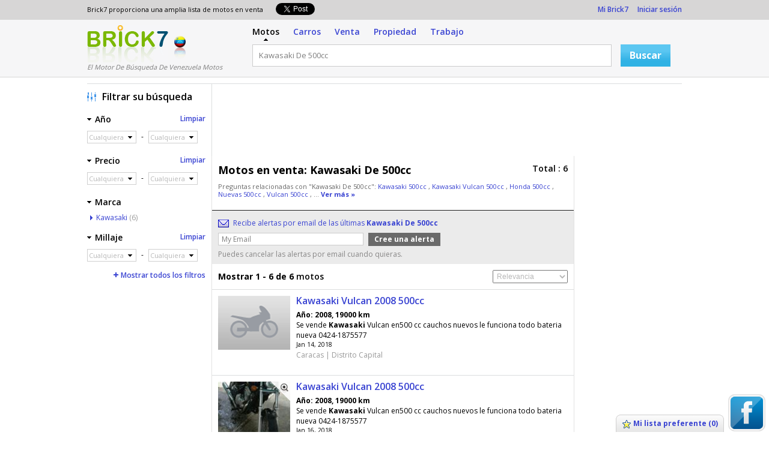

--- FILE ---
content_type: text/html; charset=UTF-8
request_url: http://motos.brick7.co.ve/Kawasaki+De+500cc
body_size: 51119
content:
<!DOCTYPE html PUBLIC "-//W3C//DTD XHTML 1.0 Transitional//EN" "http://www.w3.org/TR/xhtml1/DTD/xhtml1-transitional.dtd">

<html xmlns="http://www.w3.org/1999/xhtml" dir="ltr" lang="en-US">
<head>
    <meta http-equiv="X-UA-Compatible" content="IE=EmulateIE6"/>
    <meta http-equiv="Content-Type" content="text/html; charset=UTF-8" />
            <title>Kawasaki De 500cc - Brick7 Motos</title>
                <meta name="Description" content="Encuentre listados de Kawasaki De 500cc a los mejores precios. Tenemos 6 motos en venta para:Kawasaki De 500cc" />
                <meta name="keywords" content="Kawasaki De 500cc, Motos" />
                        <link type="image/x-icon" href="/favicon.ico" rel="shortcut icon" />
			<link rel="stylesheet" type="text/css" media="screen" href="http://motos.brick7.co.ve/extra/css/style.css?4" />
        <link rel="stylesheet" type="text/css" media="screen" href="http://motos.brick7.co.ve/extra/css/responsive.css?4" />
	            <script language="javascript" type="text/javascript" src="http://ajax.googleapis.com/ajax/libs/jquery/1.7.1/jquery.min.js"></script>
    </head>
<body>
        			<link href='http://fonts.googleapis.com/css?family=Open+Sans:400,600,700,300' rel='stylesheet' type='text/css'>

    
<div id="header">
    <div id="user_options">
        <div class="lsize">
            <div class="fl text11">
                <div class="fl">Brick7 proporciona una amplia lista de motos en venta&nbsp;&nbsp;</div>
				<div class="fl pt5 pl15"><ul>
                    <li class="fl width96">
        <div id="fb-root"></div>
        
            <script>(function(fd, fs, fid) {
                var js, fjs = fd.getElementsByTagName(fs)[0];
                if (fd.getElementById(fid)) return;
                js = fd.createElement(fs); js.fid = fid;
                js.src = "//connect.facebook.net/"+'es_ES'+"/all.js#xfbml=1";
                fjs.parentNode.insertBefore(js, fjs);
                }(document, 'script', 'facebook-jssdk'));
            </script>
        
        <div class="fb-like" data-send="false" data-layout="button_count" data-width="100" data-show-faces="false"></div>
    </li>

    <li class="fl">
        <a href="https://twitter.com/share" id="id_tweet" class="twitter-share-button" data-lang="" rel="nofollow">Tweet</a>
        <script>
            $("#id_tweet").attr('data-lang','es');
            
                !function(d,s,id){var js,fjs=d.getElementsByTagName(s)[0];if(!d.getElementById(id)){js=d.createElement(s);js.id=id;js.src="//platform.twitter.com/widgets.js";fjs.parentNode.insertBefore(js,fjs);}}(document,"script","twitter-wjs");
            
        </script>
    </li>
</ul>
<div class="clear"></div></div>				<div class="clear"></div>
            </div>
            <div class="fr">
                <a href="http://motos.brick7.co.ve/user/listAdAlert.php" rel="nofollow">Mi Brick7</a>
								    &nbsp;&nbsp;&nbsp;&nbsp;<a href="http://motos.brick7.co.ve/user/login.php" rel="nofollow">Iniciar sesión</a>
                            </div>
            <div class="clear"></div>
        </div>
    </div>
    <div id="inner_header">
        <div class="lsize">
            <div class="logoleft">
                <div class="logo">
                    <a href="http://motos.brick7.co.ve">Logotipo</a>                </div>
                <div class="flag"><a href="http://motos.brick7.co.ve"><img src="http://motos.brick7.co.ve/extra/siteimages/flag_ve.png" alt="Ve" /></a></div>
                <div class="clear"></div>
                <div class="slogan">El Motor De Búsqueda De Venezuela Motos</div>
            </div>
            <div class="fl pl15 search_mob">
                <div id="inner_tabs">
                    <a href="http://motos.brick7.co.ve" title="motos" class="active ml0">Motos</a>
										                                                <a href="http://carros.brick7.co.ve" title="Carros" rel="nofollow">Carros</a>
                    																				                                                <a href="http://venta.brick7.co.ve" title="Venta" rel="nofollow">Venta</a>
                    										                                                <a href="http://casas.brick7.co.ve" title="Propiedad" rel="nofollow">Propiedad</a>
                    										                                                <a href="http://www.brick7.co.ve" title="Trabajo" rel="nofollow">Trabajo</a>
                    					                </div>
				<div id="inner_search">
                    <form action="" method="post" name="searchFrm" id="search">
                        <input type="hidden" name="searchBox" value="1" />
						<ul>
                            <li>
                                                                <input maxlength="250" name="q" type="text" class="input_box" id="q" value="Kawasaki De 500cc" onfocus="showHideAdList('tricky_link');this.value=='Ejem : Honda, Yamaha...' ? this.value='' : this.value" onblur="focusText('','q','Ejem : Honda, Yamaha...');" onkeypress="removeWatermark('q');"/>
                            </li>
                            <li class="btn_width">
                                <input class="blue_btn2" type="submit" value="Buscar" onclick="return chkingsearch('', 'Ejem : Honda, Yamaha...');" />
                            </li>
                        </ul>
						<div class="clear"></div>
					</form>
                </div>
                <div class="clear"></div>
            </div>
            <div class="clear"></div>
        </div>
    </div>
    
    <div class="top_fix"></div>
		
<script type="text/javascript" src="http://motos.brick7.co.ve/extra/js/events.js"></script>
<script type="text/javascript" src="http://motos.brick7.co.ve/extra/js/jquery-ui.min.js"></script>


<div id="big_container_center">
	<div id="content">
		<div id="head_main_left">
			

<script type="text/javascript">
function showLargeImage(bigImgId)
{
	jQuery("#idImageModal_"+bigImgId).dialog({dialogClass : 'listing_modalbox',width: 520,height: 300, resizable: false,modal: true});
}
</script>


    <div class="ad list_top_ad"><div style="padding:0 !important;margin:0 !important;border:none !important;" id="cpgAdsenseContainerIdTop">
							            <script type="text/javascript"><!--
							            google_ad_client = "ca-pub-8545032421136330";
							            var cpgWidth = document.getElementById("cpgAdsenseContainerIdTop").offsetWidth;
							            if(cpgWidth>1200) cpgWidth=1200;
							            /* bri_searchresult_top */
							            google_ad_slot = "7873168606";
            						  	
							            google_override_format = true;
							            google_ad_width = cpgWidth;
							            google_ad_height = 110;
							            google_max_num_ads = 1;
							            //--></script>
							            <script type="text/javascript" src="//pagead2.googlesyndication.com/pagead/show_ads.js"></script>
            							</div></div><div class="main" id="">
    <div class="listing">
	<div class="top_head">
		<div class="bdr_bottom pa10">
			<div class="fl width485 pb10">
				<table cellspacing="0" cellpadding="0" border="0">
																						<tr>
						<td align="left" valign="top" class="big_text list_titel ">Motos en venta:</td>
						<td align="left" valign="top" class="pl5"><h1 class="title_det">Kawasaki De 500cc</h1></td>
					</tr>
				</table>
			</div>
			<h3 class="fr">Total : 6</h3>
			<div class="clear"></div>
            		<div id="id_less_keyword" class="text11 pb10">
    			Preguntas relacionadas con "Kawasaki De 500cc":
    				    				    				    				<a href="http://motos.brick7.co.ve/Kawasaki+500cc" title="Kawasaki 500cc">Kawasaki 500cc </a>,
    				    				    				    				<a href="http://motos.brick7.co.ve/Kawasaki+Vulcan+500cc" title="Kawasaki Vulcan 500cc">Kawasaki Vulcan 500cc </a>,
    				    				    				    				<a href="http://motos.brick7.co.ve/Honda+500cc" title="Honda 500cc">Honda 500cc </a>,
    				    				    				    				<a href="http://motos.brick7.co.ve/Nuevas+500cc" title="Nuevas 500cc">Nuevas 500cc </a>,
    				    				    				    				<a href="http://motos.brick7.co.ve/Vulcan+500cc" title="Vulcan 500cc">Vulcan 500cc </a>,
    				    						    				    				 ... <a href="javascript:void(0);" onclick="showHideKeySec('id_less_keyword','id_more_keyword')" class="bold">Ver más &raquo;</a>
    				    		</div>
			<div id="id_more_keyword" class="text11 pb10" style="display:none">
			    Preguntas relacionadas con "Kawasaki De 500cc": <br/>
			    <p>
				    				    				    <span><a href="http://motos.brick7.co.ve/Kawasaki+500cc" title="Kawasaki 500cc">Kawasaki 500cc</a></span>
				    				    				    <span><a href="http://motos.brick7.co.ve/Kawasaki+Vulcan+500cc" title="Kawasaki Vulcan 500cc">Kawasaki Vulcan 500cc</a></span>
				    				    				    <span><a href="http://motos.brick7.co.ve/Honda+500cc" title="Honda 500cc">Honda 500cc</a></span>
				                                                    <br />
				    				    				    <span><a href="http://motos.brick7.co.ve/Nuevas+500cc" title="Nuevas 500cc">Nuevas 500cc</a></span>
				    				    				    <span><a href="http://motos.brick7.co.ve/Vulcan+500cc" title="Vulcan 500cc">Vulcan 500cc</a></span>
				    				    				    <span><a href="http://motos.brick7.co.ve/Motor+500cc" title="Motor 500cc">Motor 500cc</a></span>
				                                                    <br />
				    				    				    <span><a href="http://motos.brick7.co.ve/Motores+500cc" title="Motores 500cc">Motores 500cc</a></span>
				    				    				    <span><a href="http://motos.brick7.co.ve/Suzuki+500cc" title="Suzuki 500cc">Suzuki 500cc</a></span>
				    				    				    <span><a href="http://motos.brick7.co.ve/Yamaha+500cc" title="Yamaha 500cc">Yamaha 500cc</a></span>
				                                                    <br />
				    				    				    <span><a href="http://motos.brick7.co.ve/Vendo+500cc+Moto" title="Vendo 500cc Moto">Vendo 500cc Moto</a></span>
				    				    			    </p>
			    <div class="clear"></div>
			</div>
          		</div>
			<div class="email_link_box">
				<form name="top_adalert" action="" method="post" id="top_adalert">
				<div id="top_ad_alert_cri"><input type="hidden" name="id_state" value="0" /><input type="hidden" name="id_city" value="0" /><input type="hidden" name="id_make" value="0" /><input type="hidden" name="id_model" value="0" /><input type="hidden" name="id_fuel_type" value="0" /><input type="hidden" name="id_color" value="0" /><input type="hidden" name="id_color_type" value="0" /><input type="hidden" name="id_category" value="0" /><input type="hidden" name="id_sub_category" value="0" /><input type="hidden" name="year_from" value="0000" /><input type="hidden" name="year_to" value="0000" /><input type="hidden" name="price_from" value="0" /><input type="hidden" name="price_to" value="0" /><input type="hidden" name="mileage_from" value="0" /><input type="hidden" name="mileage_to" value="0" /><input type="hidden" name="search_keyword" value="Kawasaki De 500cc" /><input type="hidden" name="id_body_type" value="0" /><input type="hidden" name="id_transmission_type" value="0" /><input type="hidden" name="alert_key" value="a95571e99419c8bc747d7bd87271c087" /><input type="hidden" name="alert_title" value="Kawasaki De 500cc" /></div>
								<div class="email_link">
                    <div class="email_icon">Recibe alertas por email de las últimas <b>Kawasaki De 500cc</b></div>
					<div class="adAlert">
						<div class="email">
						<div class="adAlert" id="top_alt_suc"></div>
							<div class="red " id="top_alt_err"></div>
                            <div class="col02"><input type="text" name="top_email" class="mt5 select230" id="top_email" value="My Email" onfocus="this.value=='My Email' ? this.value='' : this.value" onblur="focusText('','top_email','My Email');" onkeypress="removeWatermark('top_email');"/></div>
							<div class="col03"><input class="gray_btn" type="submit" name="save" value="Cree una alerta" onclick="return ajaxAdAlert('top');" /></div>
							<div class="col04"><span id="loadImg" style="display:none;"><img src="http://motos.brick7.co.ve/extra/siteimages/loading.gif" alt="" align="top" /></span></div>
							<div class="clear"></div>
					    </div>
					<div class="email_normal_text">Puedes cancelar las alertas por email cuando quieras.</div>
				</div>
			</div>
						</form>
		</div>
        		<div class="pa10">
			<div class="width_full">
				<h3 class="fl"><b>Mostrar 1 - 6 de 6</b>  motos</h3>
				<div class="fr">
					<select name="sortby" id="sortby" class="select125" onchange="return sortList(this.value,'desc')">
						<option value="">Relevancia</option>
                        <option value="most_recent" >Más Recientes Primero</option>
						<option value="price_desc" >Precio (ascendente)</option>
						<option value="price_asc" >Precio (descendente)</option>
					</select>
				</div>
				<div class="clear"></div>
			</div>
		</div>
        	</div>

	<div id="wrapper_ads">
	<div class="list_head_mob">6 motos en venta</div>

                                    	        		<div class="ad noPhoto">
		<div class="col1">
			<div class="list_thumb" id="detailpage">
								<img class="image" src="http://motos.brick7.co.ve/extra/siteimages/no_image_bikes.png" alt="" title="" />
							</div>
					</div>
                            
		<div class="col2">
			<table width="100%" cellpadding="0" cellspacing="0">
				<tr>
					<td valign="top">
						<h4 class="">
													<a href="http://motos.brick7.co.ve/Website/?id=1834757" title="Kawasaki Vulcan 2008 500cc" target="_blank" rel="nofollow">Kawasaki Vulcan 2008 500cc</a>
												</h4>
					</td>
					<td align="right" valign="top">
											</td>
				</tr>
			</table>
						<div class="bold">Año: 2008, 19000 km</div>
															<p class="description">
										Se vende <b>Kawasaki</b> Vulcan en500 cc cauchos nuevos le funciona todo bateria nueva 0424-1875577<br/>
				            </p>
			<div class="mob_price">
				<small>Jan 14, 2018  </small>
							</div>
			<h5>
				 Caracas  				 | 				Distrito Capital
            </h5>
			<div class="info">
			<div rel="" class="options">
							<span onclick="ajaxWatchList(this)" id="wl_1834757"><a href="javascript:void(0);">Guardar este anuncio</a></span>&nbsp;&nbsp;
						</div>
			</div>
		</div>
		<div class="clear"></div>
		</div>
                                                                       		<div class="ad">
		<div class="col1">
			<div class="list_thumb" id="detailpage">
				                <a rel="nofollow" href="javascript:void(0);" onclick="showLargeImage('1837754');" title="Ampliar imagen" class="thumb_zoom">&nbsp;</a>
                <div id="idImageModal_1837754" class="popup_image_box" style="display:none;height:auto!important">

<div class="pa5">
    <div class="row container relative center">

    
                                        <img id="bigPhoto_1837754" src="http://motos.brick7.co.ve/media/ve/1837701_1837800/1837754_1ae2ab421032816c.jpg" alt="Kawasaki Vulcan 2008 500cc" title="Kawasaki Vulcan 2008 500cc" />
                    </div>
<ul class="uni-detail-more-images" style="display:none;">
                
        <li class="selected">
        <div>
            <a href="javascript:void(0);" onclick="swapImage('http://motos.brick7.co.ve/media/ve/1837701_1837800/1837754_1ae2ab421032816c.jpg', '', '', 'bigPhoto_1837754'); return false;">
            <img id="multiphoto-id_1837754_1" alt="Kawasaki Vulcan 2008 500cc" src="http://motos.brick7.co.ve/media/ve/1837701_1837800/1837754_1ae2ab421032816c.jpg">
            </a>
         </div>
    </li>
</ul>

Imagen : <span id="selected_img_1837754">1</span> / 1&nbsp;&nbsp;


<div class="clear"></div>
</div>
</div>
				<a href="http://motos.brick7.co.ve/Website/?id=1837754" rel="nofollow"><img id="bigPic_1837754" class="image" src="http://motos.brick7.co.ve/media/ve/1837701_1837800/1837754_m_1ae2ab421032816c.jpg" alt="" title="" /></a>
							</div>
					</div>
                            
		<div class="col2">
			<table width="100%" cellpadding="0" cellspacing="0">
				<tr>
					<td valign="top">
						<h4 class="">
													<a href="http://motos.brick7.co.ve/Website/?id=1837754" title="Kawasaki Vulcan 2008 500cc" target="_blank" rel="nofollow">Kawasaki Vulcan 2008 500cc</a>
												</h4>
					</td>
					<td align="right" valign="top">
											</td>
				</tr>
			</table>
						<div class="bold">Año: 2008, 19000 km</div>
															<p class="description">
										Se vende <b>Kawasaki</b> Vulcan en500 cc cauchos nuevos le funciona todo bateria nueva 0424-1875577<br/>
				            </p>
			<div class="mob_price">
				<small>Jan 16, 2018  </small>
							</div>
			<h5>
				 Caracas  				 | 				Distrito Capital
            </h5>
			<div class="info">
			<div rel="" class="options">
							<span onclick="ajaxWatchList(this)" id="wl_1837754"><a href="javascript:void(0);">Guardar este anuncio</a></span>&nbsp;&nbsp;
						</div>
			</div>
		</div>
		<div class="clear"></div>
		</div>
                                                                       		<div class="ad">
		<div class="col1">
			<div class="list_thumb" id="detailpage">
				                <a rel="nofollow" href="javascript:void(0);" onclick="showLargeImage('1841233');" title="Ampliar imagen" class="thumb_zoom">&nbsp;</a>
                <div id="idImageModal_1841233" class="popup_image_box" style="display:none;height:auto!important">

<div class="pa5">
    <div class="row container relative center">

    
                                        <img id="bigPhoto_1841233" src="http://motos.brick7.co.ve/media/ve/1841201_1841300/1841233_035fcc4882df7273.jpg" alt="Kawasaki Vulcan 2008 500cc" title="Kawasaki Vulcan 2008 500cc" />
                    </div>
<ul class="uni-detail-more-images" style="display:none;">
                
        <li class="selected">
        <div>
            <a href="javascript:void(0);" onclick="swapImage('http://motos.brick7.co.ve/media/ve/1841201_1841300/1841233_035fcc4882df7273.jpg', '', '', 'bigPhoto_1841233'); return false;">
            <img id="multiphoto-id_1841233_1" alt="Kawasaki Vulcan 2008 500cc" src="http://motos.brick7.co.ve/media/ve/1841201_1841300/1841233_035fcc4882df7273.jpg">
            </a>
         </div>
    </li>
</ul>

Imagen : <span id="selected_img_1841233">1</span> / 1&nbsp;&nbsp;


<div class="clear"></div>
</div>
</div>
				<a href="http://motos.brick7.co.ve/Website/?id=1841233" rel="nofollow"><img id="bigPic_1841233" class="image" src="http://motos.brick7.co.ve/media/ve/1841201_1841300/1841233_m_035fcc4882df7273.jpg" alt="" title="" /></a>
							</div>
					</div>
                            
		<div class="col2">
			<table width="100%" cellpadding="0" cellspacing="0">
				<tr>
					<td valign="top">
						<h4 class="">
													<a href="http://motos.brick7.co.ve/Website/?id=1841233" title="Kawasaki Vulcan 2008 500cc" target="_blank" rel="nofollow">Kawasaki Vulcan 2008 500cc</a>
												</h4>
					</td>
					<td align="right" valign="top">
											</td>
				</tr>
			</table>
						<div class="bold">Año: 2008, 19000 km</div>
															<p class="description">
										Se vende <b>Kawasaki</b> Vulcan en500 cc cauchos nuevos le funciona todo bateria nueva 0424-1875577<br/>
				            </p>
			<div class="mob_price">
				<small>Jan 18, 2018  </small>
							</div>
			<h5>
				 Caracas  				 | 				Distrito Capital
            </h5>
			<div class="info">
			<div rel="" class="options">
							<span onclick="ajaxWatchList(this)" id="wl_1841233"><a href="javascript:void(0);">Guardar este anuncio</a></span>&nbsp;&nbsp;
						</div>
			</div>
		</div>
		<div class="clear"></div>
		</div>
                                                                       		<div class="ad">
		<div class="col1">
			<div class="list_thumb" id="detailpage">
				                <a rel="nofollow" href="javascript:void(0);" onclick="showLargeImage('1845093');" title="Ampliar imagen" class="thumb_zoom">&nbsp;</a>
                <div id="idImageModal_1845093" class="popup_image_box" style="display:none;height:auto!important">

<div class="pa5">
    <div class="row container relative center">

    
                                        <img id="bigPhoto_1845093" src="http://motos.brick7.co.ve/media/ve/1845001_1845100/1845093_f917544373f17d48.jpg" alt="Kawasaki Vulcan 2008 500cc" title="Kawasaki Vulcan 2008 500cc" />
                    </div>
<ul class="uni-detail-more-images" style="display:none;">
                
        <li class="selected">
        <div>
            <a href="javascript:void(0);" onclick="swapImage('http://motos.brick7.co.ve/media/ve/1845001_1845100/1845093_f917544373f17d48.jpg', '', '', 'bigPhoto_1845093'); return false;">
            <img id="multiphoto-id_1845093_1" alt="Kawasaki Vulcan 2008 500cc" src="http://motos.brick7.co.ve/media/ve/1845001_1845100/1845093_f917544373f17d48.jpg">
            </a>
         </div>
    </li>
</ul>

Imagen : <span id="selected_img_1845093">1</span> / 1&nbsp;&nbsp;


<div class="clear"></div>
</div>
</div>
				<a href="http://motos.brick7.co.ve/Website/?id=1845093" rel="nofollow"><img id="bigPic_1845093" class="image" src="http://motos.brick7.co.ve/media/ve/1845001_1845100/1845093_m_f917544373f17d48.jpg" alt="" title="" /></a>
							</div>
					</div>
                            
		<div class="col2">
			<table width="100%" cellpadding="0" cellspacing="0">
				<tr>
					<td valign="top">
						<h4 class="">
													<a href="http://motos.brick7.co.ve/Website/?id=1845093" title="Kawasaki Vulcan 2008 500cc" target="_blank" rel="nofollow">Kawasaki Vulcan 2008 500cc</a>
												</h4>
					</td>
					<td align="right" valign="top">
											</td>
				</tr>
			</table>
						<div class="bold">Año: 2008, 19000 km</div>
															<p class="description">
										Se vende <b>Kawasaki</b> Vulcan en500 cc cauchos nuevos le funciona todo bateria nueva 0424-1875577<br/>
				            </p>
			<div class="mob_price">
				<small>Jan 20, 2018  </small>
							</div>
			<h5>
				 Caracas  				 | 				Distrito Capital
            </h5>
			<div class="info">
			<div rel="" class="options">
							<span onclick="ajaxWatchList(this)" id="wl_1845093"><a href="javascript:void(0);">Guardar este anuncio</a></span>&nbsp;&nbsp;
						</div>
			</div>
		</div>
		<div class="clear"></div>
		</div>
                                                                       		<div class="ad">
		<div class="col1">
			<div class="list_thumb" id="detailpage">
				                <a rel="nofollow" href="javascript:void(0);" onclick="showLargeImage('1672021');" title="Ampliar imagen" class="thumb_zoom">&nbsp;</a>
                <div id="idImageModal_1672021" class="popup_image_box" style="display:none;height:auto!important">

<div class="pa5">
    <div class="row container relative center">

    
                                        <img id="bigPhoto_1672021" src="http://motos.brick7.co.ve/media/ve/1672001_1672100/1672021_84ecf8a4f91a2f52.jpg" alt="Moto Kawuasaki 500cc" title="Moto Kawuasaki 500cc" />
                    </div>
<ul class="uni-detail-more-images" style="display:none;">
                
        <li class="selected">
        <div>
            <a href="javascript:void(0);" onclick="swapImage('http://motos.brick7.co.ve/media/ve/1672001_1672100/1672021_84ecf8a4f91a2f52.jpg', '', '', 'bigPhoto_1672021'); return false;">
            <img id="multiphoto-id_1672021_1" alt="Moto Kawuasaki 500cc" src="http://motos.brick7.co.ve/media/ve/1672001_1672100/1672021_84ecf8a4f91a2f52.jpg">
            </a>
         </div>
    </li>
</ul>

Imagen : <span id="selected_img_1672021">1</span> / 1&nbsp;&nbsp;


<div class="clear"></div>
</div>
</div>
				<a href="http://motos.brick7.co.ve/Website/?id=1672021" rel="nofollow"><img id="bigPic_1672021" class="image" src="http://motos.brick7.co.ve/media/ve/1672001_1672100/1672021_m_84ecf8a4f91a2f52.jpg" alt="" title="" /></a>
							</div>
					</div>
                            
		<div class="col2">
			<table width="100%" cellpadding="0" cellspacing="0">
				<tr>
					<td valign="top">
						<h4 class="">
													<a href="http://motos.brick7.co.ve/Website/?id=1672021" title="Moto Kawuasaki 500cc" target="_blank" rel="nofollow">Moto Kawuasaki 500cc</a>
												</h4>
					</td>
					<td align="right" valign="top">
											</td>
				</tr>
			</table>
						<div class="bold">Año: 1999, 80000 km</div>
															<p class="description">
										vendo moto x motivo de emergencia economica. Comunicarse 04143663119<br/>
				            </p>
			<div class="mob_price">
				<small>Sep 22, 2017  </small>
							</div>
			<h5>
				 Baruta  				 | 				Miranda
            </h5>
			<div class="info">
			<div rel="" class="options">
							<span onclick="ajaxWatchList(this)" id="wl_1672021"><a href="javascript:void(0);">Guardar este anuncio</a></span>&nbsp;&nbsp;
						</div>
			</div>
		</div>
		<div class="clear"></div>
		</div>
                                                                       		<div class="ad">
		<div class="col1">
			<div class="list_thumb" id="detailpage">
				                <a rel="nofollow" href="javascript:void(0);" onclick="showLargeImage('1702737');" title="Ampliar imagen" class="thumb_zoom">&nbsp;</a>
                <div id="idImageModal_1702737" class="popup_image_box" style="display:none;height:auto!important">

<div class="pa5">
    <div class="row container relative center">

    
                                        <img id="bigPhoto_1702737" src="http://motos.brick7.co.ve/media/ve/1702701_1702800/1702737_41f33cabb65fc180.jpg" alt="Moto Kawasaki Vulcan" title="Moto Kawasaki Vulcan" />
                    </div>
<ul class="uni-detail-more-images" style="display:none;">
                
        <li class="selected">
        <div>
            <a href="javascript:void(0);" onclick="swapImage('http://motos.brick7.co.ve/media/ve/1702701_1702800/1702737_41f33cabb65fc180.jpg', '', '', 'bigPhoto_1702737'); return false;">
            <img id="multiphoto-id_1702737_1" alt="Moto Kawasaki Vulcan" src="http://motos.brick7.co.ve/media/ve/1702701_1702800/1702737_41f33cabb65fc180.jpg">
            </a>
         </div>
    </li>
</ul>

Imagen : <span id="selected_img_1702737">1</span> / 1&nbsp;&nbsp;


<div class="clear"></div>
</div>
</div>
				<a href="http://motos.brick7.co.ve/Website/?id=1702737" rel="nofollow"><img id="bigPic_1702737" class="image" src="http://motos.brick7.co.ve/media/ve/1702701_1702800/1702737_m_41f33cabb65fc180.jpg" alt="" title="" /></a>
							</div>
					</div>
                            
		<div class="col2">
			<table width="100%" cellpadding="0" cellspacing="0">
				<tr>
					<td valign="top">
						<h4 class="">
													<a href="http://motos.brick7.co.ve/Website/?id=1702737" title="Moto Kawasaki Vulcan" target="_blank" rel="nofollow">Moto Kawasaki Vulcan</a>
												</h4>
					</td>
					<td align="right" valign="top">
											</td>
				</tr>
			</table>
						<div class="bold">Año: 2000, 200000 km</div>
															<p class="description">
										En venta <b>Kawasaki</b> Vulcan LTD EN <b>500cc</b> Año: 2000 Papeles al dia Titulo Factura Certificado de origen<br/>
				            </p>
			<div class="mob_price">
				<small>Oct 13, 2017  </small>
							</div>
			<h5>
				 Carrizal  				 | 				Miranda
            </h5>
			<div class="info">
			<div rel="" class="options">
							<span onclick="ajaxWatchList(this)" id="wl_1702737"><a href="javascript:void(0);">Guardar este anuncio</a></span>&nbsp;&nbsp;
						</div>
			</div>
		</div>
		<div class="clear"></div>
		</div>
        
        		</div>
    </div>

                        <div style="border: 1px solid #DBDDDE;  background: #EFF3FB;"><div style="padding:10px 0 !important;margin:0 !important;border:none !important;" id="cpgAdsenseContainerId4211285807">
            							<script type="text/javascript"><!--
							            google_ad_client = "ca-pub-8545032421136330";
							            var cpgWidth = document.getElementById("cpgAdsenseContainerId4211285807").offsetWidth;
							            if(cpgWidth>1200) cpgWidth=1200;
							            /* bri_searchresult_bot */
							            google_ad_slot = "3303368205";
										
							            google_override_format = true;
							            google_ad_width = cpgWidth;
							            google_ad_height = 280;
							            google_max_num_ads = 4;

							            //--></script>
							            <script type="text/javascript" src="//pagead2.googlesyndication.com/pagead/show_ads.js"></script>
            							</div></div>
            
	<div class="email_link_box mt10">
	<form name="bottom_adalert" action="" method="post" id="bottom_adalert">
	<div id="bottom_ad_alert_cri"><input type="hidden" name="id_state" value="0" /><input type="hidden" name="id_city" value="0" /><input type="hidden" name="id_make" value="0" /><input type="hidden" name="id_model" value="0" /><input type="hidden" name="id_fuel_type" value="0" /><input type="hidden" name="id_color" value="0" /><input type="hidden" name="id_color_type" value="0" /><input type="hidden" name="id_category" value="0" /><input type="hidden" name="id_sub_category" value="0" /><input type="hidden" name="year_from" value="0000" /><input type="hidden" name="year_to" value="0000" /><input type="hidden" name="price_from" value="0" /><input type="hidden" name="price_to" value="0" /><input type="hidden" name="mileage_from" value="0" /><input type="hidden" name="mileage_to" value="0" /><input type="hidden" name="search_keyword" value="Kawasaki De 500cc" /><input type="hidden" name="id_body_type" value="0" /><input type="hidden" name="id_transmission_type" value="0" /><input type="hidden" name="alert_key" value="a95571e99419c8bc747d7bd87271c087" /><input type="hidden" name="alert_title" value="Kawasaki De 500cc" /></div>
			<div class="email_link">
			<div class="category_down" id="id_email_box" onclick="toggleMenuSearch('id_email_link');">
				<div class="email_icon">Recibe alertas por email de las últimas <b>Kawasaki De 500cc</b></div>
			</div>
			<div class="adAlert">
				<div class="email" id="id_email_link">
					<div class="email_title">Kawasaki De 500cc</div>
					<div class="adAlert" id="bottom_alt_suc"></div>
					<div class="red " id="bottom_alt_err"></div>
					<div class="col02"><input type="text" name="bottom_email" class="mt5 select230" id="bottom_email" value="My Email" onfocus="this.value=='My Email' ? this.value='' : this.value" onblur="focusText('','bottom_email','My Email');" onkeypress="removeWatermark('bottom_email');"/></div>
					<div class="col03"><input class="gray_btn" type="submit" name="save" value="Cree una alerta" onclick="return ajaxAdAlert('bottom');" /></div>
					<div class="col04"><span id="loadImg" style="display:none;"><img src="http://motos.brick7.co.ve/extra/siteimages/loading.gif" alt="" align="top" /></span></div>
					<div class="clear"></div>
					<div class="email_normal_text">Puedes cancelar las alertas por email cuando quieras.</div>
				</div>
			</div>
		</div>
	    </form>
	</div>
</div>
			
<div id="right_sidebar">
	        <div class="pb20"><script type="text/javascript"><!--
							            google_ad_client = "ca-pub-8545032421136330";
							            /* Brick7 Sales 160 x 600 */
							            google_ad_slot = "6828615409";
            						  	
							            google_max_num_ads = 4;
							            google_ad_width = 160;
							            google_ad_height = 600;
							            //-->
							            </script>
							            <script type="text/javascript" src="http://pagead2.googlesyndication.com/pagead/show_ads.js"></script></div>    </div>
		</div>
		
<div id="left_sidebar">
	<form method="post" action="" name="filter_frm" id="filter_frm">
	
									<input type="hidden" id="filter_price_min" name="filter_price_min" value="" />
												<input type="hidden" id="filter_price_max" name="filter_price_max" value="" />
												<input type="hidden" id="filter_year_min" name="filter_year_min" value="" />
												<input type="hidden" id="filter_year_max" name="filter_year_max" value="" />
												<input type="hidden" id="filter_mileage_min" name="filter_mileage_min" value="" />
												<input type="hidden" id="filter_mileage_max" name="filter_mileage_max" value="" />
												<input type="hidden" id="filter_what" name="filter_what" value="Kawasaki De 500cc" />
												<input type="hidden" id="filter_city" name="filter_city" value="" />
												<input type="hidden" id="filter_state" name="filter_state" value="" />
												<input type="hidden" id="filter_date" name="filter_date" value="" />
												<input type="hidden" id="filter_make" name="filter_make" value="" />
												<input type="hidden" id="filter_model" name="filter_model" value="" />
												<input type="hidden" id="filter_category" name="filter_category" value="" />
												<input type="hidden" id="filter_subcategory" name="filter_subcategory" value="" />
												<input type="hidden" id="filter_color" name="filter_color" value="" />
												<input type="hidden" id="filter_photos" name="filter_photos" value="" />
												<input type="hidden" id="filter_listing" name="filter_listing" value="search" />
												<input type="hidden" id="filter_srchKeyword" name="filter_srchKeyword" value="N" />
												<input type="hidden" id="filter_srcFreeText" name="filter_srcFreeText" value="Kawasaki De 500cc" />
												<input type="hidden" id="filter_bed" name="filter_bed" value="" />
												<input type="hidden" id="filter_bath" name="filter_bath" value="" />
												<input type="hidden" id="filter_ad_type" name="filter_ad_type" value="" />
												<input type="hidden" id="filter_body_type" name="filter_body_type" value="" />
												<input type="hidden" id="filter_fuel_type" name="filter_fuel_type" value="" />
												<input type="hidden" id="filter_transmission_type" name="filter_transmission_type" value="" />
						</form>

	<div class="title">
		Filtrar su búsqueda
	</div>

	<div id="wrapper_filter_date">
	    </div>

   	<div id="wrapper_filter_year">
		<div class="mtb10">
			<a href="javascript:void(0);" onclick="showHideSection('id_filter_year','year_id');"><span class="subtitle fl" id="year_id">Año</span></a>
			<div id="id_clear_year"><a href="javascript:void(0);" rel="" class="fr semibold600">Limpiar</a></div>
			<div class="clear"></div>
		</div>
		<div id="id_filter_year" style="display:block">
			<dl id="dl_year_min" class="dropdown">
							<dt><a href="javascript:void(0);"><span>Cualquiera</span></a></dt>
							<dd>
					<ul>
						<li class="bg_none"><input name="year_min" id="year_min" value="" size="10" maxlength="4" onchange="updateNumField(this);" onkeyup="updateNumField(this);" /><p class="filter_msg_error" id="enter_min_year"></p></li>
													<li><a href="javascript:void(0);" rel="">Cualquiera</a></li>
													<li><a href="javascript:void(0);" rel="2026">2026</a></li>
													<li><a href="javascript:void(0);" rel="2025">2025</a></li>
													<li><a href="javascript:void(0);" rel="2024">2024</a></li>
													<li><a href="javascript:void(0);" rel="2023">2023</a></li>
													<li><a href="javascript:void(0);" rel="2022">2022</a></li>
													<li><a href="javascript:void(0);" rel="2021">2021</a></li>
													<li><a href="javascript:void(0);" rel="2020">2020</a></li>
													<li><a href="javascript:void(0);" rel="2019">2019</a></li>
													<li><a href="javascript:void(0);" rel="2018">2018</a></li>
													<li><a href="javascript:void(0);" rel="2017">2017</a></li>
													<li><a href="javascript:void(0);" rel="2016">2016</a></li>
													<li><a href="javascript:void(0);" rel="2015">2015</a></li>
													<li><a href="javascript:void(0);" rel="2014">2014</a></li>
													<li><a href="javascript:void(0);" rel="2013">2013</a></li>
													<li><a href="javascript:void(0);" rel="2012">2012</a></li>
													<li><a href="javascript:void(0);" rel="2011">2011</a></li>
													<li><a href="javascript:void(0);" rel="2010">2010</a></li>
													<li><a href="javascript:void(0);" rel="2009">2009</a></li>
													<li><a href="javascript:void(0);" rel="2008">2008</a></li>
													<li><a href="javascript:void(0);" rel="2007">2007</a></li>
													<li><a href="javascript:void(0);" rel="2006">2006</a></li>
													<li><a href="javascript:void(0);" rel="2005">2005</a></li>
													<li><a href="javascript:void(0);" rel="2004">2004</a></li>
													<li><a href="javascript:void(0);" rel="2003">2003</a></li>
													<li><a href="javascript:void(0);" rel="2002">2002</a></li>
													<li><a href="javascript:void(0);" rel="2001">2001</a></li>
													<li><a href="javascript:void(0);" rel="2000">2000</a></li>
											</ul>
				</dd>
			</dl>
			<span class="range_separator">-</span>
			<dl id="dl_year_max" class="dropdown">
							<dt><a href="javascript:void(0);"><span>Cualquiera</span></a></dt>
							<dd>
					<ul>
						<li class="bg_none"><input name="year_max" id="year_max" value="" size="10" maxlength="4" onchange="updateNumField(this);" onkeyup="updateNumField(this);" /><p class="filter_msg_error" id="enter_max_year"></p></li>
													<li><a href="javascript:void(0);" rel="">Cualquiera</a></li>
													<li><a href="javascript:void(0);" rel="2026">2026</a></li>
													<li><a href="javascript:void(0);" rel="2025">2025</a></li>
													<li><a href="javascript:void(0);" rel="2024">2024</a></li>
													<li><a href="javascript:void(0);" rel="2023">2023</a></li>
													<li><a href="javascript:void(0);" rel="2022">2022</a></li>
													<li><a href="javascript:void(0);" rel="2021">2021</a></li>
													<li><a href="javascript:void(0);" rel="2020">2020</a></li>
													<li><a href="javascript:void(0);" rel="2019">2019</a></li>
													<li><a href="javascript:void(0);" rel="2018">2018</a></li>
													<li><a href="javascript:void(0);" rel="2017">2017</a></li>
													<li><a href="javascript:void(0);" rel="2016">2016</a></li>
													<li><a href="javascript:void(0);" rel="2015">2015</a></li>
													<li><a href="javascript:void(0);" rel="2014">2014</a></li>
													<li><a href="javascript:void(0);" rel="2013">2013</a></li>
													<li><a href="javascript:void(0);" rel="2012">2012</a></li>
													<li><a href="javascript:void(0);" rel="2011">2011</a></li>
													<li><a href="javascript:void(0);" rel="2010">2010</a></li>
													<li><a href="javascript:void(0);" rel="2009">2009</a></li>
													<li><a href="javascript:void(0);" rel="2008">2008</a></li>
													<li><a href="javascript:void(0);" rel="2007">2007</a></li>
													<li><a href="javascript:void(0);" rel="2006">2006</a></li>
													<li><a href="javascript:void(0);" rel="2005">2005</a></li>
													<li><a href="javascript:void(0);" rel="2004">2004</a></li>
													<li><a href="javascript:void(0);" rel="2003">2003</a></li>
													<li><a href="javascript:void(0);" rel="2002">2002</a></li>
													<li><a href="javascript:void(0);" rel="2001">2001</a></li>
													<li><a href="javascript:void(0);" rel="2000">2000</a></li>
											</ul>
				</dd>
			</dl>
			<div class="clear"></div>
		</div>
	</div>
	
	
	<div id="wrapper_filter_price">
		<div class="mtb10">
			<a href="javascript:void(0);" onclick="showHideSection('id_filter_price','price_id');"><span class="subtitle fl" id="price_id">Precio</span></a>
			<div id="id_clear_price"><a href="javascript:void(0);" rel="" class="fr semibold600">Limpiar</a></div>
			<div class="clear"></div>
		</div>
		<div id="id_filter_price" style="display:block">
			<dl id="dl_price_min" class="dropdown">
								<dt><a href="javascript:void(0);"><span>Cualquiera</span></a></dt>
								<dd>
					<ul>
						<li class="bg_none"><input name="price_min" id="price_min" value="" size="10" maxlength="10" onchange="updateNumField(this);" onkeyup="updateNumField(this);" /><p class="filter_msg_error" id="enter_min_price"></p></li>
													<li><a href="javascript:void(0);" rel=""> Cualquiera </a></li>
													<li><a href="javascript:void(0);" rel="5000"> 5,000 </a></li>
													<li><a href="javascript:void(0);" rel="10000"> 10,000 </a></li>
													<li><a href="javascript:void(0);" rel="20000"> 20,000 </a></li>
													<li><a href="javascript:void(0);" rel="50000"> 50,000 </a></li>
													<li><a href="javascript:void(0);" rel="75000"> 75,000 </a></li>
													<li><a href="javascript:void(0);" rel="100000"> 100,000 </a></li>
													<li><a href="javascript:void(0);" rel="120000"> 120,000 </a></li>
													<li><a href="javascript:void(0);" rel="150000"> 150,000 </a></li>
													<li><a href="javascript:void(0);" rel="200000"> 200,000 </a></li>
											</ul>
				</dd>
			</dl>
			<span class="range_separator">-</span>
			<dl id="dl_price_max" class="dropdown">
								<dt><a href="javascript:void(0);"><span>Cualquiera</span></a></dt>
								<dd>
					<ul>
						<li class="bg_none"><input name="price_max" id="price_max" value="" size="10" maxlength="10" onchange="updateNumField(this);" onkeyup="updateNumField(this);" /><p class="filter_msg_error" id="enter_max_price"></p>
						</li>
													<li><a href="javascript:void(0);" rel=""> Cualquiera </a></li>
													<li><a href="javascript:void(0);" rel="5000"> 5,000 </a></li>
													<li><a href="javascript:void(0);" rel="10000"> 10,000 </a></li>
													<li><a href="javascript:void(0);" rel="20000"> 20,000 </a></li>
													<li><a href="javascript:void(0);" rel="50000"> 50,000 </a></li>
													<li><a href="javascript:void(0);" rel="75000"> 75,000 </a></li>
													<li><a href="javascript:void(0);" rel="100000"> 100,000 </a></li>
													<li><a href="javascript:void(0);" rel="120000"> 120,000 </a></li>
													<li><a href="javascript:void(0);" rel="150000"> 150,000 </a></li>
													<li><a href="javascript:void(0);" rel="200000"> 200,000 </a></li>
											</ul>
				</dd>
			</dl>
			<div class="clear"></div>
		</div>
	</div>
	
	<div id="wrapper_filter_make">
			<div class="mtb10">
			<a href="javascript:void(0);" onclick="showHideSection('id_filter_make','make');"><span class="subtitle" id="make">Marca</span></a>
		</div>
		<div id="id_filter_make" style="display:block">
			<ul>
							<li><a href="javascript:void(0);" rel="make:Kawasaki" title="Kawasaki">Kawasaki</a>&nbsp;(6)</li>
						</ul>
		</div>
		</div>

    <div id="wrapper_filter_model">
        </div>

	<div id="wrapper_filter_category">
		</div>

	<div id="wrapper_filter_subcategory">
		</div>

		<div id="wrapper_filter_mileage">
		<div class="mtb10">
			<a href="javascript:void(0);" onclick="showHideSection('id_filter_mileage','mileage_id');"><span class="subtitle fl" id="mileage_id">Millaje</span></a>
            <div id="id_clear_mileage"><a href="javascript:void(0);" rel="" class="fr semibold600">Limpiar</a></div>
            <div class="clear"></div>
		</div>
		<div id="id_filter_mileage" style="display:block">
			<dl id="dl_mileage_min" class="dropdown">
							<dt><a href="javascript:void(0);"><span>Cualquiera</span></a></dt>
							<dd>
					<ul>
						<li class="bg_none"><input name="mileage_min" id="mileage_min" value="" size="10" maxlength="8" onchange="updateNumField(this);" onkeyup="updateNumField(this);" /><p class="filter_msg_error" id="enter_min_mileage"></p></li>
													<li><a href="javascript:void(0);" rel=""> Cualquiera </a></li>
													<li><a href="javascript:void(0);" rel="5000"> 5,000 </a></li>
													<li><a href="javascript:void(0);" rel="10000"> 10,000 </a></li>
													<li><a href="javascript:void(0);" rel="25000"> 25,000 </a></li>
													<li><a href="javascript:void(0);" rel="50000"> 50,000 </a></li>
													<li><a href="javascript:void(0);" rel="75000"> 75,000 </a></li>
													<li><a href="javascript:void(0);" rel="100000"> 100,000 </a></li>
													<li><a href="javascript:void(0);" rel="200000"> 200,000 </a></li>
											</ul>
				</dd>
			</dl>
			<span class="range_separator">-</span>
			<dl id="dl_mileage_max" class="dropdown">
							<dt><a href="javascript:void(0);"><span>Cualquiera</span></a></dt>
							<dd>
					<ul>
						<li class="bg_none"><input name="mileage_max" id="mileage_max" value="" size="10" maxlength="8" onchange="updateNumField(this);" onkeyup="updateNumField(this);" /><p class="filter_msg_error" id="enter_max_mileage"></p></li>
													<li><a href="javascript:void(0);" rel=""> Cualquiera </a></li>
													<li><a href="javascript:void(0);" rel="5000"> 5,000 </a></li>
													<li><a href="javascript:void(0);" rel="10000"> 10,000 </a></li>
													<li><a href="javascript:void(0);" rel="25000"> 25,000 </a></li>
													<li><a href="javascript:void(0);" rel="50000"> 50,000 </a></li>
													<li><a href="javascript:void(0);" rel="75000"> 75,000 </a></li>
													<li><a href="javascript:void(0);" rel="100000"> 100,000 </a></li>
													<li><a href="javascript:void(0);" rel="200000"> 200,000 </a></li>
											</ul>
				</dd>
			</dl>
			<div class="clear"></div>
		</div>
	</div>
	
    <div id="wrapper_filter_bed">
        </div>

    <div id="wrapper_filter_bath">
        </div>

    <div id="wrapper_filter_ad_type">
        </div>

     <div id="id_more_filters" style="display:none">
                                  
        <div id="wrapper_filter_body_type">
                </div>

        <div id="wrapper_filter_fuel_type">
                </div>

        <div id="wrapper_filter_transmission_type">
                </div>

    	<div id="wrapper_filter_photos">
    		            <div class="mtb10">
    		<a href="javascript:void(0);" onclick="showHideSection('id_filter_photos','photo_id');"><span class="subtitle" id="photo_id">con una foto</span></a>
            </div>
    		<div id="id_filter_photos" style="display:block">
    			<ul>
    			    				<li><a href="javascript:void(0);" rel="photos:1" title="1">con una foto</a>&nbsp;(5)</li>
    			    			</ul>
    		</div>
    		    	</div>

    	<div id="wrapper_filter_color">
    	    	</div>

    	<div id="wrapper_filter_city">
    	    		<div class="mtb10">
    			<a href="javascript:void(0);" onclick="showHideSection('id_filter_city','city_id');"><span class="subtitle" id="city_id">Ciudad</span></a>
    		</div>
    		<div id="id_filter_city" style="display:block">
    			<ul>
    			    				<li><a href="javascript:void(0);" rel="city:Caracas" title="Caracas">Caracas</a>&nbsp;(4)</li>
    			    				<li><a href="javascript:void(0);" rel="city:Baruta" title="Baruta">Baruta</a>&nbsp;(1)</li>
    			    				<li><a href="javascript:void(0);" rel="city:Carrizal" title="Carrizal">Carrizal</a>&nbsp;(1)</li>
    			    			</ul>
    		</div>
    	    	</div>

    	<div id="wrapper_filter_state">
    	    		<div class="mtb10">
    			<a href="javascript:void(0);" onclick="showHideSection('id_filter_state','state_id');"><span class="subtitle" id="state_id">Región</span></a>
    		</div>
    		<div id="id_filter_state" style="display:block">
    			<ul>
    			    				<li><a href="javascript:void(0);" rel="state:Distrito Capital" title="Distrito Capital">Distrito Capital</a>&nbsp;(4)</li>
    			    				<li><a href="javascript:void(0);" rel="state:Miranda" title="Miranda">Miranda</a>&nbsp;(2)</li>
    			    			</ul>
    		</div>
    	    	</div>
     </div>
     <div class="mt5">
                    <a href="javascript:void(0);" onclick="showHideSection('id_more_filters','all_filter_id','Mostrar todos los filtros','Mostrar filtros importantes');" class="fr semibold600"><span class="filters_open" id="all_filter_id">Mostrar todos los filtros</span></a>
                <div class="clear"></div>
    </div>
    <div class="mt5">
	</div>
</div>
	</div>
</div>
    

                
    <div id="OpenWatchList" class="watchlist_btn no_underline ">
        <div>
            <img src="http://motos.brick7.co.ve/extra/siteimages/star.gif" align="top" class="v_align" alt="star" />
            <a href="http://motos.brick7.co.ve/user/watchList.php" title="My Watchlist">
                <b>Mi lista preferente <span id="tot_watchList"> (0) </span> </b>
            </a>
        </div>
    </div>

        
        <script type="text/javascript" language="javascript">
        var tInSec = 30;

        jQuery(function()
        {
            var fbPopUpCookie = getCookie('fbPopUp');

            if(fbPopUpCookie == null || fbPopUpCookie == '')
            {
                window.setTimeout(openfb, tInSec * 1000);
            }
        });
        </script>
        

    <div id="fbopen" style="display:none;position:fixed;top:227px;left:407px;"></div>
    <div id="fbpromo" class="inline_popup">
        <a rel="nofollow" onclick="openfb();" href="javascript:void(0);"><img border="0" src="http://motos.brick7.co.ve/extra/siteimages/fb.png" class="flt" alt="Facebook"></a>
    </div>


	<div id="footer">
    	<a href="http://motos.brick7.co.ve/mostsearches" title="Búsquedas más populares">Búsquedas más populares</a>
    	    	<div class="pt10">Copyright © 2026 Brick7</div>
</div>
<div id="tricky_link" class="tricky_link" style="display:none">&nbsp;</div>
<!-- Start of StatCounter Code for Default Guide -->
                                                    <script type="text/javascript">
                                                    var sc_project=9486802;
                                                    var sc_invisible=1;
                                                    var sc_security="d8465a5c";
                                                    var scJsHost = (("https:" == document.location.protocol) ? "https://secure." : "http://www.");
                                                    document.write("<sc"+"ript type='text/javascript' src='" + scJsHost+ "statcounter.com/counter/counter.js'></"+"script>");</script>
                                                    <noscript><div class="statcounter"><a title="web stats" href="http://statcounter.com/" target="_blank"><img class="statcounter" src="http://c.statcounter.com/9486802/0/d8465a5c/1/" alt="web stats" /></a></div></noscript>
                                                    <!-- End of StatCounter Code for Default Guide -->

    <script type="text/javascript" src="http://motos.brick7.co.ve/extra/js/lang_ve.js?1"></script>
	<script type="text/javascript" src="http://motos.brick7.co.ve/extra/js/jquery.autocomplete.min.js"></script>
	<script type="text/javascript" src="http://motos.brick7.co.ve/extra/js/javaScript.js?1"></script>

    </body>
</html>

--- FILE ---
content_type: text/html; charset=utf-8
request_url: https://www.google.com/recaptcha/api2/aframe
body_size: 225
content:
<!DOCTYPE HTML><html><head><meta http-equiv="content-type" content="text/html; charset=UTF-8"></head><body><script nonce="hJWz4v4ykuqn8CYD4BrSCg">/** Anti-fraud and anti-abuse applications only. See google.com/recaptcha */ try{var clients={'sodar':'https://pagead2.googlesyndication.com/pagead/sodar?'};window.addEventListener("message",function(a){try{if(a.source===window.parent){var b=JSON.parse(a.data);var c=clients[b['id']];if(c){var d=document.createElement('img');d.src=c+b['params']+'&rc='+(localStorage.getItem("rc::a")?sessionStorage.getItem("rc::b"):"");window.document.body.appendChild(d);sessionStorage.setItem("rc::e",parseInt(sessionStorage.getItem("rc::e")||0)+1);localStorage.setItem("rc::h",'1769340890416');}}}catch(b){}});window.parent.postMessage("_grecaptcha_ready", "*");}catch(b){}</script></body></html>